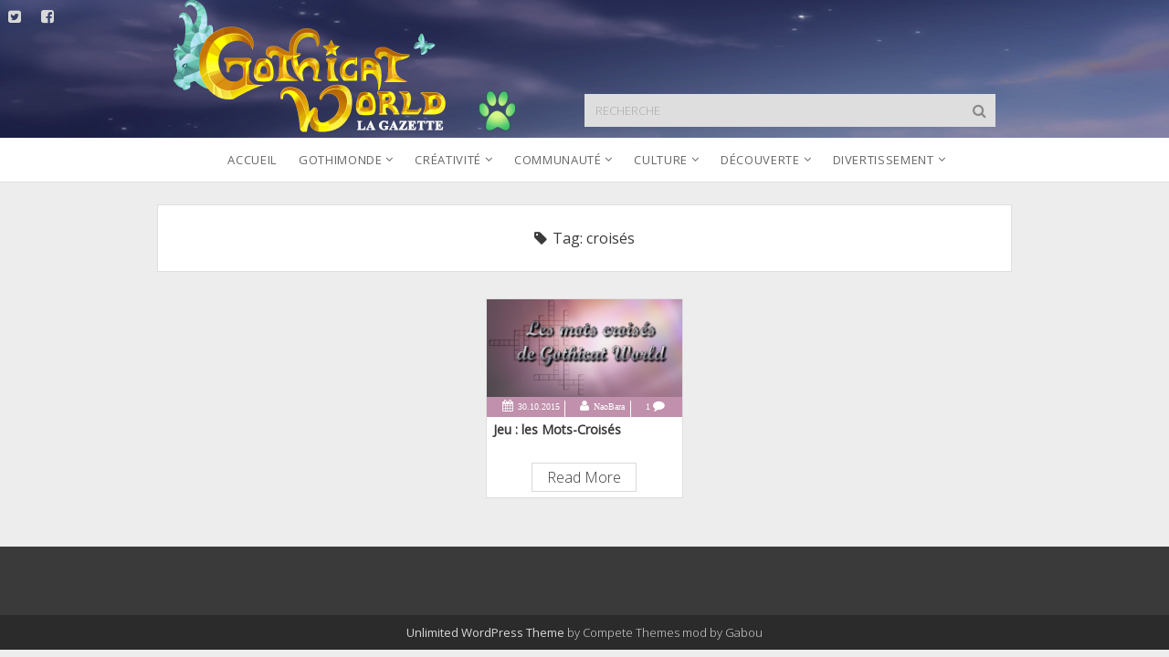

--- FILE ---
content_type: text/html; charset=UTF-8
request_url: https://gazette.gothicat-world.com/tag/croises/
body_size: 7450
content:
<!DOCTYPE html>

<!--[if IE 8 ]><html class="ie8" lang="fr-FR" xmlns:og="http://ogp.me/ns#" xmlns:fb="http://ogp.me/ns/fb#"> <![endif]-->
<!--[if (gt IE 9)|!(IE)]><!--> <html lang="fr-FR" xmlns:og="http://ogp.me/ns#" xmlns:fb="http://ogp.me/ns/fb#"> <!--<![endif]-->

<head>

    <meta charset="UTF-8" />
<title>croisés &#8211; Gothicat World Gazette</title>
<meta name='robots' content='max-image-preview:large' />
<meta name="viewport" content="width=device-width, initial-scale=1" />
<meta name="template" content="Unlimited Modified 1.08.1" />
<meta name="generator" content="WordPress 6.5.7" />
<link rel='dns-prefetch' href='//fonts.googleapis.com' />
<link rel="alternate" type="application/rss+xml" title="Gothicat World Gazette &raquo; Flux" href="https://gazette.gothicat-world.com/feed/" />
<link rel="alternate" type="application/rss+xml" title="Gothicat World Gazette &raquo; Flux des commentaires" href="https://gazette.gothicat-world.com/comments/feed/" />
<link rel="alternate" type="application/rss+xml" title="Gothicat World Gazette &raquo; Flux de l’étiquette croisés" href="https://gazette.gothicat-world.com/tag/croises/feed/" />
<link rel="pingback" href="https://gazette.gothicat-world.com/xmlrpc.php" />
<script type="text/javascript">
/* <![CDATA[ */
window._wpemojiSettings = {"baseUrl":"https:\/\/s.w.org\/images\/core\/emoji\/15.0.3\/72x72\/","ext":".png","svgUrl":"https:\/\/s.w.org\/images\/core\/emoji\/15.0.3\/svg\/","svgExt":".svg","source":{"concatemoji":"https:\/\/gazette.gothicat-world.com\/wp-includes\/js\/wp-emoji-release.min.js?ver=6.5.7"}};
/*! This file is auto-generated */
!function(i,n){var o,s,e;function c(e){try{var t={supportTests:e,timestamp:(new Date).valueOf()};sessionStorage.setItem(o,JSON.stringify(t))}catch(e){}}function p(e,t,n){e.clearRect(0,0,e.canvas.width,e.canvas.height),e.fillText(t,0,0);var t=new Uint32Array(e.getImageData(0,0,e.canvas.width,e.canvas.height).data),r=(e.clearRect(0,0,e.canvas.width,e.canvas.height),e.fillText(n,0,0),new Uint32Array(e.getImageData(0,0,e.canvas.width,e.canvas.height).data));return t.every(function(e,t){return e===r[t]})}function u(e,t,n){switch(t){case"flag":return n(e,"\ud83c\udff3\ufe0f\u200d\u26a7\ufe0f","\ud83c\udff3\ufe0f\u200b\u26a7\ufe0f")?!1:!n(e,"\ud83c\uddfa\ud83c\uddf3","\ud83c\uddfa\u200b\ud83c\uddf3")&&!n(e,"\ud83c\udff4\udb40\udc67\udb40\udc62\udb40\udc65\udb40\udc6e\udb40\udc67\udb40\udc7f","\ud83c\udff4\u200b\udb40\udc67\u200b\udb40\udc62\u200b\udb40\udc65\u200b\udb40\udc6e\u200b\udb40\udc67\u200b\udb40\udc7f");case"emoji":return!n(e,"\ud83d\udc26\u200d\u2b1b","\ud83d\udc26\u200b\u2b1b")}return!1}function f(e,t,n){var r="undefined"!=typeof WorkerGlobalScope&&self instanceof WorkerGlobalScope?new OffscreenCanvas(300,150):i.createElement("canvas"),a=r.getContext("2d",{willReadFrequently:!0}),o=(a.textBaseline="top",a.font="600 32px Arial",{});return e.forEach(function(e){o[e]=t(a,e,n)}),o}function t(e){var t=i.createElement("script");t.src=e,t.defer=!0,i.head.appendChild(t)}"undefined"!=typeof Promise&&(o="wpEmojiSettingsSupports",s=["flag","emoji"],n.supports={everything:!0,everythingExceptFlag:!0},e=new Promise(function(e){i.addEventListener("DOMContentLoaded",e,{once:!0})}),new Promise(function(t){var n=function(){try{var e=JSON.parse(sessionStorage.getItem(o));if("object"==typeof e&&"number"==typeof e.timestamp&&(new Date).valueOf()<e.timestamp+604800&&"object"==typeof e.supportTests)return e.supportTests}catch(e){}return null}();if(!n){if("undefined"!=typeof Worker&&"undefined"!=typeof OffscreenCanvas&&"undefined"!=typeof URL&&URL.createObjectURL&&"undefined"!=typeof Blob)try{var e="postMessage("+f.toString()+"("+[JSON.stringify(s),u.toString(),p.toString()].join(",")+"));",r=new Blob([e],{type:"text/javascript"}),a=new Worker(URL.createObjectURL(r),{name:"wpTestEmojiSupports"});return void(a.onmessage=function(e){c(n=e.data),a.terminate(),t(n)})}catch(e){}c(n=f(s,u,p))}t(n)}).then(function(e){for(var t in e)n.supports[t]=e[t],n.supports.everything=n.supports.everything&&n.supports[t],"flag"!==t&&(n.supports.everythingExceptFlag=n.supports.everythingExceptFlag&&n.supports[t]);n.supports.everythingExceptFlag=n.supports.everythingExceptFlag&&!n.supports.flag,n.DOMReady=!1,n.readyCallback=function(){n.DOMReady=!0}}).then(function(){return e}).then(function(){var e;n.supports.everything||(n.readyCallback(),(e=n.source||{}).concatemoji?t(e.concatemoji):e.wpemoji&&e.twemoji&&(t(e.twemoji),t(e.wpemoji)))}))}((window,document),window._wpemojiSettings);
/* ]]> */
</script>
<style id='wp-emoji-styles-inline-css' type='text/css'>

	img.wp-smiley, img.emoji {
		display: inline !important;
		border: none !important;
		box-shadow: none !important;
		height: 1em !important;
		width: 1em !important;
		margin: 0 0.07em !important;
		vertical-align: -0.1em !important;
		background: none !important;
		padding: 0 !important;
	}
</style>
<link rel='stylesheet' id='wp-block-library-css' href='https://gazette.gothicat-world.com/wp-includes/css/dist/block-library/style.min.css?ver=6.5.7' type='text/css' media='all' />
<style id='classic-theme-styles-inline-css' type='text/css'>
/*! This file is auto-generated */
.wp-block-button__link{color:#fff;background-color:#32373c;border-radius:9999px;box-shadow:none;text-decoration:none;padding:calc(.667em + 2px) calc(1.333em + 2px);font-size:1.125em}.wp-block-file__button{background:#32373c;color:#fff;text-decoration:none}
</style>
<style id='global-styles-inline-css' type='text/css'>
body{--wp--preset--color--black: #000000;--wp--preset--color--cyan-bluish-gray: #abb8c3;--wp--preset--color--white: #ffffff;--wp--preset--color--pale-pink: #f78da7;--wp--preset--color--vivid-red: #cf2e2e;--wp--preset--color--luminous-vivid-orange: #ff6900;--wp--preset--color--luminous-vivid-amber: #fcb900;--wp--preset--color--light-green-cyan: #7bdcb5;--wp--preset--color--vivid-green-cyan: #00d084;--wp--preset--color--pale-cyan-blue: #8ed1fc;--wp--preset--color--vivid-cyan-blue: #0693e3;--wp--preset--color--vivid-purple: #9b51e0;--wp--preset--gradient--vivid-cyan-blue-to-vivid-purple: linear-gradient(135deg,rgba(6,147,227,1) 0%,rgb(155,81,224) 100%);--wp--preset--gradient--light-green-cyan-to-vivid-green-cyan: linear-gradient(135deg,rgb(122,220,180) 0%,rgb(0,208,130) 100%);--wp--preset--gradient--luminous-vivid-amber-to-luminous-vivid-orange: linear-gradient(135deg,rgba(252,185,0,1) 0%,rgba(255,105,0,1) 100%);--wp--preset--gradient--luminous-vivid-orange-to-vivid-red: linear-gradient(135deg,rgba(255,105,0,1) 0%,rgb(207,46,46) 100%);--wp--preset--gradient--very-light-gray-to-cyan-bluish-gray: linear-gradient(135deg,rgb(238,238,238) 0%,rgb(169,184,195) 100%);--wp--preset--gradient--cool-to-warm-spectrum: linear-gradient(135deg,rgb(74,234,220) 0%,rgb(151,120,209) 20%,rgb(207,42,186) 40%,rgb(238,44,130) 60%,rgb(251,105,98) 80%,rgb(254,248,76) 100%);--wp--preset--gradient--blush-light-purple: linear-gradient(135deg,rgb(255,206,236) 0%,rgb(152,150,240) 100%);--wp--preset--gradient--blush-bordeaux: linear-gradient(135deg,rgb(254,205,165) 0%,rgb(254,45,45) 50%,rgb(107,0,62) 100%);--wp--preset--gradient--luminous-dusk: linear-gradient(135deg,rgb(255,203,112) 0%,rgb(199,81,192) 50%,rgb(65,88,208) 100%);--wp--preset--gradient--pale-ocean: linear-gradient(135deg,rgb(255,245,203) 0%,rgb(182,227,212) 50%,rgb(51,167,181) 100%);--wp--preset--gradient--electric-grass: linear-gradient(135deg,rgb(202,248,128) 0%,rgb(113,206,126) 100%);--wp--preset--gradient--midnight: linear-gradient(135deg,rgb(2,3,129) 0%,rgb(40,116,252) 100%);--wp--preset--font-size--small: 13px;--wp--preset--font-size--medium: 20px;--wp--preset--font-size--large: 36px;--wp--preset--font-size--x-large: 42px;--wp--preset--spacing--20: 0.44rem;--wp--preset--spacing--30: 0.67rem;--wp--preset--spacing--40: 1rem;--wp--preset--spacing--50: 1.5rem;--wp--preset--spacing--60: 2.25rem;--wp--preset--spacing--70: 3.38rem;--wp--preset--spacing--80: 5.06rem;--wp--preset--shadow--natural: 6px 6px 9px rgba(0, 0, 0, 0.2);--wp--preset--shadow--deep: 12px 12px 50px rgba(0, 0, 0, 0.4);--wp--preset--shadow--sharp: 6px 6px 0px rgba(0, 0, 0, 0.2);--wp--preset--shadow--outlined: 6px 6px 0px -3px rgba(255, 255, 255, 1), 6px 6px rgba(0, 0, 0, 1);--wp--preset--shadow--crisp: 6px 6px 0px rgba(0, 0, 0, 1);}:where(.is-layout-flex){gap: 0.5em;}:where(.is-layout-grid){gap: 0.5em;}body .is-layout-flex{display: flex;}body .is-layout-flex{flex-wrap: wrap;align-items: center;}body .is-layout-flex > *{margin: 0;}body .is-layout-grid{display: grid;}body .is-layout-grid > *{margin: 0;}:where(.wp-block-columns.is-layout-flex){gap: 2em;}:where(.wp-block-columns.is-layout-grid){gap: 2em;}:where(.wp-block-post-template.is-layout-flex){gap: 1.25em;}:where(.wp-block-post-template.is-layout-grid){gap: 1.25em;}.has-black-color{color: var(--wp--preset--color--black) !important;}.has-cyan-bluish-gray-color{color: var(--wp--preset--color--cyan-bluish-gray) !important;}.has-white-color{color: var(--wp--preset--color--white) !important;}.has-pale-pink-color{color: var(--wp--preset--color--pale-pink) !important;}.has-vivid-red-color{color: var(--wp--preset--color--vivid-red) !important;}.has-luminous-vivid-orange-color{color: var(--wp--preset--color--luminous-vivid-orange) !important;}.has-luminous-vivid-amber-color{color: var(--wp--preset--color--luminous-vivid-amber) !important;}.has-light-green-cyan-color{color: var(--wp--preset--color--light-green-cyan) !important;}.has-vivid-green-cyan-color{color: var(--wp--preset--color--vivid-green-cyan) !important;}.has-pale-cyan-blue-color{color: var(--wp--preset--color--pale-cyan-blue) !important;}.has-vivid-cyan-blue-color{color: var(--wp--preset--color--vivid-cyan-blue) !important;}.has-vivid-purple-color{color: var(--wp--preset--color--vivid-purple) !important;}.has-black-background-color{background-color: var(--wp--preset--color--black) !important;}.has-cyan-bluish-gray-background-color{background-color: var(--wp--preset--color--cyan-bluish-gray) !important;}.has-white-background-color{background-color: var(--wp--preset--color--white) !important;}.has-pale-pink-background-color{background-color: var(--wp--preset--color--pale-pink) !important;}.has-vivid-red-background-color{background-color: var(--wp--preset--color--vivid-red) !important;}.has-luminous-vivid-orange-background-color{background-color: var(--wp--preset--color--luminous-vivid-orange) !important;}.has-luminous-vivid-amber-background-color{background-color: var(--wp--preset--color--luminous-vivid-amber) !important;}.has-light-green-cyan-background-color{background-color: var(--wp--preset--color--light-green-cyan) !important;}.has-vivid-green-cyan-background-color{background-color: var(--wp--preset--color--vivid-green-cyan) !important;}.has-pale-cyan-blue-background-color{background-color: var(--wp--preset--color--pale-cyan-blue) !important;}.has-vivid-cyan-blue-background-color{background-color: var(--wp--preset--color--vivid-cyan-blue) !important;}.has-vivid-purple-background-color{background-color: var(--wp--preset--color--vivid-purple) !important;}.has-black-border-color{border-color: var(--wp--preset--color--black) !important;}.has-cyan-bluish-gray-border-color{border-color: var(--wp--preset--color--cyan-bluish-gray) !important;}.has-white-border-color{border-color: var(--wp--preset--color--white) !important;}.has-pale-pink-border-color{border-color: var(--wp--preset--color--pale-pink) !important;}.has-vivid-red-border-color{border-color: var(--wp--preset--color--vivid-red) !important;}.has-luminous-vivid-orange-border-color{border-color: var(--wp--preset--color--luminous-vivid-orange) !important;}.has-luminous-vivid-amber-border-color{border-color: var(--wp--preset--color--luminous-vivid-amber) !important;}.has-light-green-cyan-border-color{border-color: var(--wp--preset--color--light-green-cyan) !important;}.has-vivid-green-cyan-border-color{border-color: var(--wp--preset--color--vivid-green-cyan) !important;}.has-pale-cyan-blue-border-color{border-color: var(--wp--preset--color--pale-cyan-blue) !important;}.has-vivid-cyan-blue-border-color{border-color: var(--wp--preset--color--vivid-cyan-blue) !important;}.has-vivid-purple-border-color{border-color: var(--wp--preset--color--vivid-purple) !important;}.has-vivid-cyan-blue-to-vivid-purple-gradient-background{background: var(--wp--preset--gradient--vivid-cyan-blue-to-vivid-purple) !important;}.has-light-green-cyan-to-vivid-green-cyan-gradient-background{background: var(--wp--preset--gradient--light-green-cyan-to-vivid-green-cyan) !important;}.has-luminous-vivid-amber-to-luminous-vivid-orange-gradient-background{background: var(--wp--preset--gradient--luminous-vivid-amber-to-luminous-vivid-orange) !important;}.has-luminous-vivid-orange-to-vivid-red-gradient-background{background: var(--wp--preset--gradient--luminous-vivid-orange-to-vivid-red) !important;}.has-very-light-gray-to-cyan-bluish-gray-gradient-background{background: var(--wp--preset--gradient--very-light-gray-to-cyan-bluish-gray) !important;}.has-cool-to-warm-spectrum-gradient-background{background: var(--wp--preset--gradient--cool-to-warm-spectrum) !important;}.has-blush-light-purple-gradient-background{background: var(--wp--preset--gradient--blush-light-purple) !important;}.has-blush-bordeaux-gradient-background{background: var(--wp--preset--gradient--blush-bordeaux) !important;}.has-luminous-dusk-gradient-background{background: var(--wp--preset--gradient--luminous-dusk) !important;}.has-pale-ocean-gradient-background{background: var(--wp--preset--gradient--pale-ocean) !important;}.has-electric-grass-gradient-background{background: var(--wp--preset--gradient--electric-grass) !important;}.has-midnight-gradient-background{background: var(--wp--preset--gradient--midnight) !important;}.has-small-font-size{font-size: var(--wp--preset--font-size--small) !important;}.has-medium-font-size{font-size: var(--wp--preset--font-size--medium) !important;}.has-large-font-size{font-size: var(--wp--preset--font-size--large) !important;}.has-x-large-font-size{font-size: var(--wp--preset--font-size--x-large) !important;}
.wp-block-navigation a:where(:not(.wp-element-button)){color: inherit;}
:where(.wp-block-post-template.is-layout-flex){gap: 1.25em;}:where(.wp-block-post-template.is-layout-grid){gap: 1.25em;}
:where(.wp-block-columns.is-layout-flex){gap: 2em;}:where(.wp-block-columns.is-layout-grid){gap: 2em;}
.wp-block-pullquote{font-size: 1.5em;line-height: 1.6;}
</style>
<link rel='stylesheet' id='ppress-frontend-css' href='https://gazette.gothicat-world.com/wp-content/plugins/wp-user-avatar/assets/css/frontend.min.css?ver=4.15.6' type='text/css' media='all' />
<link rel='stylesheet' id='ppress-flatpickr-css' href='https://gazette.gothicat-world.com/wp-content/plugins/wp-user-avatar/assets/flatpickr/flatpickr.min.css?ver=4.15.6' type='text/css' media='all' />
<link rel='stylesheet' id='ppress-select2-css' href='https://gazette.gothicat-world.com/wp-content/plugins/wp-user-avatar/assets/select2/select2.min.css?ver=6.5.7' type='text/css' media='all' />
<link rel='stylesheet' id='ct-unlimited-google-fonts-css' href='//fonts.googleapis.com/css?family=Open+Sans%3A400%2C300&#038;ver=6.5.7' type='text/css' media='all' />
<link rel='stylesheet' id='font-awesome-css' href='https://gazette.gothicat-world.com/wp-content/themes/unlimitedmodified/assets/font-awesome/css/font-awesome.min.css?ver=6.5.7' type='text/css' media='all' />
<link rel='stylesheet' id='style-css' href='https://gazette.gothicat-world.com/wp-content/themes/unlimitedmodified/style.css?ver=1.08.1' type='text/css' media='all' />
<link rel='stylesheet' id='msl-main-css' href='https://gazette.gothicat-world.com/wp-content/plugins/master-slider/public/assets/css/masterslider.main.css?ver=3.9.9' type='text/css' media='all' />
<link rel='stylesheet' id='msl-custom-css' href='https://gazette.gothicat-world.com/wp-content/uploads/master-slider/custom.css?ver=9.8' type='text/css' media='all' />
<script type="text/javascript" src="https://gazette.gothicat-world.com/wp-includes/js/jquery/jquery.min.js?ver=3.7.1" id="jquery-core-js"></script>
<script type="text/javascript" src="https://gazette.gothicat-world.com/wp-includes/js/jquery/jquery-migrate.min.js?ver=3.4.1" id="jquery-migrate-js"></script>
<script type="text/javascript" src="https://gazette.gothicat-world.com/wp-content/plugins/wp-user-avatar/assets/flatpickr/flatpickr.min.js?ver=4.15.6" id="ppress-flatpickr-js"></script>
<script type="text/javascript" src="https://gazette.gothicat-world.com/wp-content/plugins/wp-user-avatar/assets/select2/select2.min.js?ver=4.15.6" id="ppress-select2-js"></script>
<!--[if IE 8]>
<script type="text/javascript" src="https://gazette.gothicat-world.com/wp-content/themes/unlimitedmodified/js/build/html5shiv.min.js?ver=6.5.7" id="ct-unlimited-html5-shiv-js"></script>
<![endif]-->
<link rel="https://api.w.org/" href="https://gazette.gothicat-world.com/wp-json/" /><link rel="alternate" type="application/json" href="https://gazette.gothicat-world.com/wp-json/wp/v2/tags/275" /><link rel="EditURI" type="application/rsd+xml" title="RSD" href="https://gazette.gothicat-world.com/xmlrpc.php?rsd" />
<script>var ms_grabbing_curosr = 'https://gazette.gothicat-world.com/wp-content/plugins/master-slider/public/assets/css/common/grabbing.cur', ms_grab_curosr = 'https://gazette.gothicat-world.com/wp-content/plugins/master-slider/public/assets/css/common/grab.cur';</script>
<meta name="generator" content="MasterSlider 3.9.9 - Responsive Touch Image Slider | avt.li/msf" />
<!-- Analytics by WP Statistics v14.6.4 - https://wp-statistics.com/ -->
	<script type="text/javascript">
		var ajaxurl = 'https://gazette.gothicat-world.com/wp-admin/admin-ajax.php';
	</script>
<style type="text/css">.recentcomments a{display:inline !important;padding:0 !important;margin:0 !important;}</style>
<!-- START - Open Graph and Twitter Card Tags 3.3.3 -->
 <!-- Facebook Open Graph -->
  <meta property="og:locale" content="fr_FR"/>
  <meta property="og:site_name" content="Gothicat World Gazette"/>
  <meta property="og:title" content="croisés"/>
  <meta property="og:url" content="https://gazette.gothicat-world.com/tag/croises/"/>
  <meta property="og:type" content="article"/>
  <meta property="og:description" content="croisés"/>
  <meta property="og:image" content="https://gazette.gothicat-world.com/wp-content/uploads/2017/04/logo.png"/>
  <meta property="og:image:url" content="https://gazette.gothicat-world.com/wp-content/uploads/2017/04/logo.png"/>
  <meta property="og:image:secure_url" content="https://gazette.gothicat-world.com/wp-content/uploads/2017/04/logo.png"/>
  <meta property="article:publisher" content="https://www.facebook.com/Gothicat-World-125009924259823"/>
 <!-- Google+ / Schema.org -->
  <meta itemprop="name" content="croisés"/>
  <meta itemprop="headline" content="croisés"/>
  <meta itemprop="description" content="croisés"/>
  <meta itemprop="image" content="https://gazette.gothicat-world.com/wp-content/uploads/2017/04/logo.png"/>
  <!--<meta itemprop="publisher" content="Gothicat World Gazette"/>--> <!-- To solve: The attribute publisher.itemtype has an invalid value -->
 <!-- Twitter Cards -->
  <meta name="twitter:title" content="croisés"/>
  <meta name="twitter:url" content="https://gazette.gothicat-world.com/tag/croises/"/>
  <meta name="twitter:description" content="croisés"/>
  <meta name="twitter:image" content="https://gazette.gothicat-world.com/wp-content/uploads/2017/04/logo.png"/>
  <meta name="twitter:card" content="summary_large_image"/>
 <!-- SEO -->
 <!-- Misc. tags -->
 <!-- is_tag -->
<!-- END - Open Graph and Twitter Card Tags 3.3.3 -->
	

</head>

<body id="unlimitedmodified" class="wordpress ltr fr fr-fr parent-theme y2026 m01 d29 h15 thursday logged-out plural archive taxonomy taxonomy-post_tag taxonomy-post_tag-croises _masterslider _ms_version_3.9.9">

	

	<!--skip to content link-->
	<a class="skip-content" id="skip-content" href="#main">Skip to content</a>
	<div id="overflow-container" class="overflow-container">

		<header class="site-header" id="site-header" role="banner" style="background: url('https://gazette.gothicat-world.com/wp-content/themes/unlimitedmodified/assets/images/header-bg.jpg') no-repeat #252444">

			
			<ul class='social-media-icons'>					<li>
						<a class="twitter" target="_blank" href="https://twitter.com/GothicatWorld">
							<i class="fa fa-twitter-square" title="Icône twitter"></i>
						</a>
					</li>
									<li>
						<a class="facebook" target="_blank" href="https://fr-fr.facebook.com/pages/Gothicat-World/125009924259823">
							<i class="fa fa-facebook-square" title="Icône facebook"></i>
						</a>
					</li>
				</ul>
			

			<div id="title-container" class="title-container">
				<a href='https://gazette.gothicat-world.com' title='Gothicat World Gazette'><span class='screen-reader-text'>Gothicat World Gazette Logo</span><img class='logo' src='https://gazette.gothicat-world.com/wp-content/themes/unlimitedmodified/assets/images/logo.png' alt='Gothicat World Gazette logo' /></a><div class='search-form-container'>
	<form role="search" method="get" class="search-form" action="https://gazette.gothicat-world.com/">
		<label class="screen-reader-text">Recherche</label>
		<input type="search" class="search-field" placeholder="RECHERCHE" value="" name="s" title="Rechercher" tabindex="-1" />
	</form>
	<i class="fa fa-search"></i>
</div>				<a id="gothicat-link" 
				   title="Accès au jeu Gothicat World" 
				   href="http://www.gothicat-world.com"
				   target="_blank" 
				   style="background-image: url('https://gazette.gothicat-world.com/wp-content/themes/unlimitedmodified/assets/images/sprite_patte.png')"></a>
			</div>

			
			<div id="menu-primary" class="menu-container menu-primary" role="navigation">

    <nav class="menu"><ul id="menu-primary-items" class="menu-primary-items" role="menubar"><li id="menu-item-16" class="menu-item menu-item-type-custom menu-item-object-custom menu-item-home menu-item-16"><a href="http://gazette.gothicat-world.com/">Accueil</a></li>
<li id="menu-item-18" class="menu-item menu-item-type-taxonomy menu-item-object-category menu-item-has-children menu-item-18"><a href="https://gazette.gothicat-world.com/category/gothimonde/">GothiMonde</a>
<ul class="sub-menu">
	<li id="menu-item-101" class="menu-item menu-item-type-taxonomy menu-item-object-category menu-item-101"><a href="https://gazette.gothicat-world.com/category/gothimonde/actualites-du-jeu/">Actualités du jeu</a></li>
	<li id="menu-item-107" class="menu-item menu-item-type-taxonomy menu-item-object-category menu-item-107"><a href="https://gazette.gothicat-world.com/category/gothimonde/creatures-du-mois/">Créatures du mois</a></li>
	<li id="menu-item-19" class="menu-item menu-item-type-taxonomy menu-item-object-category menu-item-19"><a href="https://gazette.gothicat-world.com/category/gothimonde/astuces/">Astuces</a></li>
</ul>
</li>
<li id="menu-item-21" class="menu-item menu-item-type-taxonomy menu-item-object-category menu-item-has-children menu-item-21"><a href="https://gazette.gothicat-world.com/category/creativite/">Créativité</a>
<ul class="sub-menu">
	<li id="menu-item-99" class="menu-item menu-item-type-taxonomy menu-item-object-category menu-item-99"><a href="https://gazette.gothicat-world.com/category/creativite/dessins/">Dessins</a></li>
	<li id="menu-item-100" class="menu-item menu-item-type-taxonomy menu-item-object-category menu-item-100"><a href="https://gazette.gothicat-world.com/category/creativite/textes-et-poemes/">Textes et poèmes</a></li>
	<li id="menu-item-98" class="menu-item menu-item-type-taxonomy menu-item-object-category menu-item-98"><a href="https://gazette.gothicat-world.com/category/creativite/concours/">Concours</a></li>
</ul>
</li>
<li id="menu-item-24" class="menu-item menu-item-type-taxonomy menu-item-object-category menu-item-has-children menu-item-24"><a href="https://gazette.gothicat-world.com/category/communaute/">Communauté</a>
<ul class="sub-menu">
	<li id="menu-item-102" class="menu-item menu-item-type-taxonomy menu-item-object-category menu-item-102"><a href="https://gazette.gothicat-world.com/category/communaute/interviews-de-l-equipe/">Interviews de l&#8217;équipe</a></li>
	<li id="menu-item-103" class="menu-item menu-item-type-taxonomy menu-item-object-category menu-item-103"><a href="https://gazette.gothicat-world.com/category/communaute/interviews-des-membres/">Interviews des membres</a></li>
	<li id="menu-item-1019" class="menu-item menu-item-type-taxonomy menu-item-object-category menu-item-1019"><a href="https://gazette.gothicat-world.com/category/communaute/vie-du-forum/">Vie du forum</a></li>
</ul>
</li>
<li id="menu-item-96" class="menu-item menu-item-type-taxonomy menu-item-object-category menu-item-has-children menu-item-96"><a href="https://gazette.gothicat-world.com/category/culture/">Culture</a>
<ul class="sub-menu">
	<li id="menu-item-20" class="menu-item menu-item-type-taxonomy menu-item-object-category menu-item-20"><a href="https://gazette.gothicat-world.com/category/culture/cinema/">Cinéma</a></li>
	<li id="menu-item-25" class="menu-item menu-item-type-taxonomy menu-item-object-category menu-item-25"><a href="https://gazette.gothicat-world.com/category/culture/musique/">Musique</a></li>
	<li id="menu-item-97" class="menu-item menu-item-type-taxonomy menu-item-object-category menu-item-97"><a href="https://gazette.gothicat-world.com/category/culture/litterature/">Littérature</a></li>
	<li id="menu-item-236" class="menu-item menu-item-type-taxonomy menu-item-object-category menu-item-236"><a href="https://gazette.gothicat-world.com/category/culture/series/">Séries</a></li>
	<li id="menu-item-237" class="menu-item menu-item-type-taxonomy menu-item-object-category menu-item-237"><a href="https://gazette.gothicat-world.com/category/culture/spectacles-expos/">Spectacles / expositions</a></li>
</ul>
</li>
<li id="menu-item-22" class="menu-item menu-item-type-taxonomy menu-item-object-category menu-item-has-children menu-item-22"><a href="https://gazette.gothicat-world.com/category/decouverte/">Découverte</a>
<ul class="sub-menu">
	<li id="menu-item-108" class="menu-item menu-item-type-taxonomy menu-item-object-category menu-item-108"><a href="https://gazette.gothicat-world.com/category/decouverte/decouverte-du-monde/">Découverte du Monde</a></li>
	<li id="menu-item-104" class="menu-item menu-item-type-taxonomy menu-item-object-category menu-item-104"><a href="https://gazette.gothicat-world.com/category/decouverte/folklore/">Folklore</a></li>
	<li id="menu-item-105" class="menu-item menu-item-type-taxonomy menu-item-object-category menu-item-105"><a href="https://gazette.gothicat-world.com/category/decouverte/histoire/">Histoire</a></li>
	<li id="menu-item-230" class="menu-item menu-item-type-taxonomy menu-item-object-category menu-item-230"><a href="https://gazette.gothicat-world.com/category/decouverte/animaux/">Animaux</a></li>
	<li id="menu-item-95" class="menu-item menu-item-type-taxonomy menu-item-object-category menu-item-95"><a href="https://gazette.gothicat-world.com/category/decouverte/environnement/">Environnement</a></li>
	<li id="menu-item-231" class="menu-item menu-item-type-taxonomy menu-item-object-category menu-item-231"><a href="https://gazette.gothicat-world.com/category/decouverte/sciences/">Sciences</a></li>
</ul>
</li>
<li id="menu-item-23" class="menu-item menu-item-type-taxonomy menu-item-object-category menu-item-has-children menu-item-23"><a href="https://gazette.gothicat-world.com/category/divertissement/">Divertissement</a>
<ul class="sub-menu">
	<li id="menu-item-233" class="menu-item menu-item-type-taxonomy menu-item-object-category menu-item-233"><a href="https://gazette.gothicat-world.com/category/divertissement/insolite/">Insolite</a></li>
	<li id="menu-item-234" class="menu-item menu-item-type-taxonomy menu-item-object-category menu-item-234"><a href="https://gazette.gothicat-world.com/category/divertissement/jeux-tests-quizz/">Jeux / tests / quizz</a></li>
	<li id="menu-item-232" class="menu-item menu-item-type-taxonomy menu-item-object-category menu-item-232"><a href="https://gazette.gothicat-world.com/category/divertissement/tendances/">Tendances</a></li>
</ul>
</li>
</ul></nav>
</div><!-- #menu-primary .menu-container -->

			<button id="toggle-navigation" class="toggle-navigation" aria-expanded="false">
				<span class="screen-reader-text">Ouvrir le menu</span>
				<i class="fa fa-bars" title="Icône du menu principal"></i>
			</button>

			
		</header>
		
		
		<div class="max-width">
						<section id="main" class="main homepage" role="main">
							<div class='archive-header'>
		<i class="fa fa-tag"></i>
		<h2>
			Tag: 			croisés		</h2>
	</div>
<div class="entry post publish author-naobara post-1642 format-standard has-post-thumbnail category-divertissement category-jeux-tests-quizz post_tag-croises post_tag-halloween post_tag-jeu post_tag-mots">
		<article class="post-preview">
		
	                <div class='featured-image' style="background-image: url('https://gazette.gothicat-world.com/wp-content/uploads/2015/10/Mots2.jpg')" >
	                    <a href='https://gazette.gothicat-world.com/2015/10/30/jeu-les-mots-croises/'>Jeu : les Mots-Croisés</a>
	                </div>
	                		<div class="post-meta">
	<div class="date-meta">
		<a href="https://gazette.gothicat-world.com/2015/10/" title="Posts from octobre">
			<i class="fa fa-calendar"></i>
			<span>30.10.2015</span>
		</a>
	</div>
	<div class="author-meta">
		<a href="https://gazette.gothicat-world.com/author/naobara/" title="Posts by NaoBara">
			<i class="fa fa-user"></i>
			<span>NaoBara</span>
		</a>
	</div>
	<div class="comments-meta">
		<a href="https://gazette.gothicat-world.com/2015/10/30/jeu-les-mots-croises/#comments" title="Comments for this post">
			<span>
				1			</span>
			<i class="fa fa-comment"></i>
		</a>
	</div>
</div>
		<div class="post-padding-container">
			<div class='post-header'>
				<h4 class='post-title'>Jeu : les Mots-Croisés</h4>
							</div>
			<div class="post-content">
				<p>
					<a class="more-link" href="https://gazette.gothicat-world.com/2015/10/30/jeu-les-mots-croises/">Read More</a>
				</p>
				
			</div>
					</div>
	</article>
	</div>


</section> <!-- .main -->


</div><!-- .max-width -->

<footer id="site-footer" class="site-footer" role="contentinfo">

	
	<div class="footer-content">
	    
	</div>

	
    <div class="design-credit">
        <span>
            <a target="_blank" href="https://www.competethemes.com/unlimited/?utm_source=Footer%20Link&#038;utm_medium=Referral&#038;utm_campaign=Unlimited%20Footer%20Link">Unlimited WordPress Theme</a> by Compete Themes mod by Gabou        </span>
    </div>

	
</footer>

</div><!-- .overflow-container -->

<script type="text/javascript" src="https://gazette.gothicat-world.com/wp-content/plugins/simple-share-buttons-adder/js/ssba.js?ver=1714231388" id="simple-share-buttons-adder-ssba-js"></script>
<script type="text/javascript" id="simple-share-buttons-adder-ssba-js-after">
/* <![CDATA[ */
Main.boot( [] );
/* ]]> */
</script>
<script type="text/javascript" id="ppress-frontend-script-js-extra">
/* <![CDATA[ */
var pp_ajax_form = {"ajaxurl":"https:\/\/gazette.gothicat-world.com\/wp-admin\/admin-ajax.php","confirm_delete":"Are you sure?","deleting_text":"Deleting...","deleting_error":"An error occurred. Please try again.","nonce":"355a85dd67","disable_ajax_form":"false","is_checkout":"0","is_checkout_tax_enabled":"0"};
/* ]]> */
</script>
<script type="text/javascript" src="https://gazette.gothicat-world.com/wp-content/plugins/wp-user-avatar/assets/js/frontend.min.js?ver=4.15.6" id="ppress-frontend-script-js"></script>
<script type="text/javascript" id="wp-statistics-tracker-js-extra">
/* <![CDATA[ */
var WP_Statistics_Tracker_Object = {"hitRequestUrl":"https:\/\/gazette.gothicat-world.com\/wp-json\/wp-statistics\/v2\/hit?wp_statistics_hit_rest=yes&track_all=0&current_page_type=post_tag&current_page_id=275&search_query&page_uri=L3RhZy9jcm9pc2VzLw=","keepOnlineRequestUrl":"https:\/\/gazette.gothicat-world.com\/wp-json\/wp-statistics\/v2\/online?wp_statistics_hit_rest=yes&track_all=0&current_page_type=post_tag&current_page_id=275&search_query&page_uri=L3RhZy9jcm9pc2VzLw=","option":{"dntEnabled":false,"cacheCompatibility":false}};
/* ]]> */
</script>
<script type="text/javascript" src="https://gazette.gothicat-world.com/wp-content/plugins/wp-statistics/assets/js/tracker.js?ver=14.6.4" id="wp-statistics-tracker-js"></script>
<script type="text/javascript" id="ct-unlimited-js-js-extra">
/* <![CDATA[ */
var objectL10n = {"openMenu":"Ouvrir le menu","closeMenu":"close menu"};
/* ]]> */
</script>
<script type="text/javascript" src="https://gazette.gothicat-world.com/wp-content/themes/unlimitedmodified/js/build/production.min.js?ver=6.5.7" id="ct-unlimited-js-js"></script>
<!--[if IE 8]>
<script type="text/javascript" src="https://gazette.gothicat-world.com/wp-content/themes/unlimitedmodified/js/build/respond.min.js?ver=6.5.7" id="ct-unlimited-respond-js"></script>
<![endif]-->


</body>

</html>

--- FILE ---
content_type: text/css
request_url: https://gazette.gothicat-world.com/wp-content/themes/unlimitedmodified/style.css?ver=1.08.1
body_size: 8277
content:
/*
Theme Name: Unlimited Modified
Theme URI: https://www.competethemes.com/unlimited/
Author: Compete Themes, Gabou
Author URI: https://www.competethemes.com
Description: Fast, responsive, beautiful, and accessible. What does this mean? It means your content will reach more people, on more devices, around the world. It means your site will look beautiful, load quickly, and perform professionally. This is the product of experience and ambition. We call it, Unlimited. See our fully setup live demo here: https://www.competethemes.com/unlimited-live-demo/
Version: 1.08.1
License: GNU General Public License v2 or later
License URI: http://www.gnu.org/licenses/gpl-2.0.html
Tags: black, gray, silver, tan, white, dark, light, two-columns, left-sidebar, right-sidebar, fluid-layout, responsive-layout, accessibility-ready, custom-menu, editor-style, featured-images, full-width-template, rtl-language-support, sticky-post, theme-options, threaded-comments, translation-ready
Text Domain: unlimited

Unlimited WordPress Theme, Copyright 2015 Compete Themes
Unlimited is distributed under the terms of the GNU GPL
*/
/*===== Variables =====*/
/* Theme Colors */
/* Social Media Brand Colors */
/*===== Mixins =====*/
/***** Silent Classes *****/
h1, .site-title, .comments-number h3,
.comment-reply-title {
  font-size: 1.75em;
  /* 28px / 16px */
  line-height: 1.321;
  /* 37px */
}

h2 {
  font-size: 1.3125em;
  /* 21px / 16px */
  line-height: 1.143;
  /* 24px */
}

.wp-caption-text, input:not([type="checkbox"]):not([type="radio"]):not([type="submit"]):not([type="file"]):not([type="image"]),
textarea, input[type="submit"], .site-description, .menu-primary-items a,
.menu-unset > ul a, .post-meta span, .post-categories, .further-reading span, .post-author p,
.post-author > a, .post-tags a, .comment-content, .comment-notes, .design-credit, .sticky-status, .widget, .gallery-caption {
  font-size: 0.8125em;
  /* 13px / 16px */
  line-height: 1.385;
  /* 18px */
}

.menu-primary-items a,
.menu-unset > ul a, .sticky-status {
  text-transform: uppercase;
  letter-spacing: 0.05em;
  font-weight: 400;
}

a {
  color: #3a3a3a;
}
a:link, a:visited, a:hover, a:active, a:focus {
  color: #3a3a3a;
}

.site-title a, .menu-primary-items a,
.menu-unset > ul a, .post-meta a {
  color: white;
}
.site-title a:link, .menu-primary-items a:link,
.menu-unset > ul a:link, .post-meta a:link, .site-title a:visited, .menu-primary-items a:visited,
.menu-unset > ul a:visited, .post-meta a:visited, .site-title a:hover, .menu-primary-items a:hover,
.menu-unset > ul a:hover, .post-meta a:hover, .site-title a:active, .menu-primary-items a:active,
.menu-unset > ul a:active, .post-meta a:active, .site-title a:focus, .menu-primary-items a:focus,
.menu-unset > ul a:focus, .post-meta a:focus {
  color: white;
}

.design-credit a {
  color: #d9d9d9;
}
.design-credit a:link, .design-credit a:visited {
  color: #d9d9d9;
}
.design-credit a:hover, .design-credit a:active, .design-credit a:focus {
  color: white;
}

/*===== Basic Styles =====*/
/* apply a natural box layout model to all elements */
*, *:before, *:after {
  box-sizing: border-box;
}

html {
  height: 100%;
}

body {
  font-size: 100%;
  font-weight: 300;
  margin: 0;
  padding: 0;
  min-height: 100%;
  font-family: "Open Sans", sans-serif;
  line-height: 1.5;
  background: #ededed;
  color: #666666;
  word-wrap: break-word;
  -ms-word-wrap: break-word;
  -webkit-hyphens: auto;
  -moz-hyphens: auto;
  -ms-hyphens: auto;
  hyphens: auto;
  -webkit-font-smoothing: subpixel-antialiased;
}

.overflow-container {
  position: relative;
  overflow: hidden;
  height: auto;
  min-height: 100%;
}

.max-width {
  max-width: 1400px;
  margin: 0 auto;
}
.max-width:after {
  content: ".";
  display: block;
  clear: both;
  visibility: hidden;
  line-height: 0;
  height: 0;
}

.main {
  margin: 0 auto;
  padding: 0 3.125%;
}

p {
  margin: 1.5em 0;
}

a {
  font-weight: 400;
  text-decoration: none;
  -webkit-transition: color 0.15s ease-in-out;
  transition: color 0.15s ease-in-out;
}
a:hover, a:active, a:focus {
  text-decoration: underline;
}

h1, h2, h3, h4, h5, h6 {
  margin: 0;
  padding: 0;
  font-weight: 400;
  color: #3a3a3a;
}

h3,
h4,
h5,
h6 {
  font-size: 1em;
  line-height: 1.5;
}

ul,
ol {
  font-size: 1em;
  padding: 0;
  margin: 1.5em;
}
ul ul, ul ol,
ol ul,
ol ol {
  margin: 0 1.5em;
}

ul ul,
ol ol,
ul ol,
ol ul,
li li {
  font-size: 1em;
}

/* Markup styles */
pre {
  word-wrap: break-word;
  white-space: pre-wrap;
  background: #ededed;
  padding: 0.75em;
  color: #3a3a3a;
}

code {
  background: #ededed;
  padding: 0 0.375em;
  color: #3a3a3a;
}

blockquote {
  margin: 1.5em;
  padding-left: 1.5em;
  border-left: solid 3px #3a3a3a;
}
blockquote cite {
  display: block;
  text-align: right;
}

hr {
  margin: 0.69em 0;
}

/* Table styles */
table {
  border-spacing: 0;
  border-collapse: collapse;
  margin: 1.5em 0;
}

td {
  padding: 0.5em 0.75em;
  border: solid 1px #3a3a3a;
}

th {
  padding: 0.5em 0.75em;
  border: solid 1px #3a3a3a;
}

/* Images */
.alignleft {
  float: left;
  margin: 0 1.5em 1.5em 0;
}

.alignright {
  float: right;
  margin: 0 0 1.5em 1.5em;
}

.aligncenter {
  text-align: center;
  margin: 1.5em auto;
  display: block;
}

.alignnone {
  margin: 1.5em 0;
}

img,
.alignright,
.alignleft,
.aligncenter,
.alignnone,
.size-auto,
.size-full,
.size-large,
.size-medium,
.size-thumbnail {
  max-width: 100%;
  height: auto;
}

.wp-caption-text {
  margin: 0 0 1.84502em;
  color: #666666;
}

/* Form styles */
input:not([type="checkbox"]):not([type="radio"]):not([type="submit"]):not([type="file"]):not([type="image"]),
textarea {
  padding: 0.8em;
  width: 100%;
  max-width: 27.75em;
  color: #666666;
  outline: solid 1px #d9d9d9;
  border: none;
  font-family: "Open Sans", sans-serif;
  border-radius: 0px;
  -webkit-appearance: none;
  -webkit-transition: outline-offset 0.15s ease-in-out;
  transition: outline-offset 0.15s ease-in-out;
}

input[type="submit"] {
  padding: 0.8em;
  width: 100%;
  max-width: 13.875em;
  color: white;
  border: none;
  font-family: "Open Sans", sans-serif;
  background: #3a3a3a;
  border-radius: 0px;
  -webkit-appearance: none;
  -webkit-transition: background 0.15s ease-in-out;
  transition: background 0.15s ease-in-out;
}
input[type="submit"]:hover {
  cursor: pointer;
  background: #2b2b2b;
}

input[type="search"] {
  padding-right: 5px !important;
}

textarea {
  max-width: 41.625em;
  overflow: auto;
  /* to hide scrollbar in IE */
  border-radius: 0px;
  -webkit-transition: outline-offset 0.15s ease-in-out;
  transition: outline-offset 0.15s ease-in-out;
}

::-webkit-input-placeholder {
  color: #ababab;
  font-weight: 300;
}

:-moz-placeholder {
  color: #ababab;
  font-weight: 300;
}

::-moz-placeholder {
  color: #ababab;
  font-weight: 300;
}

:-ms-input-placeholder {
  color: #ababab;
  font-weight: 300;
}

.ie8 .main input[type="search"], .ie8 .main input[type="text"], .ie8 .main input[type="password"], .ie8 .main input[type="email"], .ie8 .main input[type="url"],
.ie8 .sidebar input[type="search"],
.ie8 .sidebar input[type="text"],
.ie8 .sidebar input[type="password"],
.ie8 .sidebar input[type="email"],
.ie8 .sidebar input[type="url"],
.ie8 .site-footer input[type="search"],
.ie8 .site-footer input[type="text"],
.ie8 .site-footer input[type="password"],
.ie8 .site-footer input[type="email"],
.ie8 .site-footer input[type="url"] {
  min-height: 36px;
  display: inline-block;
  vertical-align: top;
}

/* remove ugly ie image border */
a img {
  border: none;
}

@media only screen and (min-device-width: 320px) and (max-device-width: 480px) and (orientation: landscape) {
  html {
    -webkit-text-size-adjust: none;
    /* none for no scaling */
  }
}
@media only screen and (min-device-width: 768px) and (max-device-width: 1024px) and (orientation: landscape) {
  html {
    -webkit-text-size-adjust: none;
    /* none for no scaling */
  }
}
.screen-reader-text {
  position: absolute;
  clip: rect(1px 1px 1px 1px);
  /* IE6, IE7 */
  clip: rect(1px, 1px, 1px, 1px);
  overflow: hidden;
  height: 1px;
  width: 1px;
}

.skip-content {
  position: absolute;
  top: -4.5em;
  width: 100%;
  left: 0;
  display: block;
  text-align: center;
  color: white !important;
  z-index: 99;
  padding: 1.5em;
  background: #2b2b2b;
  -webkit-transition: top 0.2s ease;
  transition: top 0.2s ease;
}
.skip-content:focus {
  top: 0;
  outline: none;
}

.admin-bar .skip-content:focus {
  top: 32px;
}

.entry {
  margin: auto;
  width: 96%;
}

.main.homepage .entry {
   display: inline-block;
   min-width: 23%;
   margin: 5px;
}

@media all and (min-width: 25em) {
  .main.homepage .entry {
    height: 235px;
    width: 30%;
  }
}

/* 800px */
@media all and (min-width: 50em) {
  .overflow-container:after {
    content: ".";
    display: block;
    clear: both;
    visibility: hidden;
    line-height: 0;
    height: 0;
  }

  .main {
    min-width: 63.6%;
    max-width: 936px;
    /*float: left;*/
    padding: 0;
    /*margin: 1.5em 3.125% 0;*/
  }


  .left-sidebar .main {
    float: right;
  }
}
/* Styles for the social icons, search bar, title, and general header layout */
.site-header {
  background: #3a3a3a;
  /*padding: 0.75em 3.125% 0;*/
  color: white;
  overflow: hidden;
}

.title-container {
  /*margin: 1.5em 0 2.25em;*/
  margin: auto;
  text-align: left;
  clear: both;
  position: relative;
}

.site-description {
  font-weight: 400;
  margin: 0;
  color: #FFF;
  text-transform: uppercase;
  position: absolute;
}

.toggle-navigation {
  position: relative;
  font-size: 1em;
  border: none;
  border-bottom: solid 1px #dedede;
  margin: 0;
  padding: 0.75em;
  background: white;
  text-align: center;
  width: 106.667%;
  left: -3.334%;
}
.toggle-navigation:focus {
  outline: none;
}
.toggle-navigation i {
  font-size: 24px;
}

/* 800px */
@media all and (min-width: 50em) {
  .site-header {
    overflow: visible;
  }

  .title-container {
    width: 900px;
    margin: auto;
    text-align: left;

  }
}
/* Styles for the primary menu */
.menu-primary {
  max-height: 0;
  text-align: center;
  -webkit-transition: max-height 0.25s ease-in-out;
  transition: max-height 0.25s ease-in-out;
}

.menu-primary-items,
.menu-unset > ul {
  list-style: none;
  margin: 0;
  padding-bottom: 2.25em;
}
.menu-primary-items a,
.menu-unset > ul a {
  display: block;
  padding: 6px 0;
}
.menu-primary-items ul,
.menu-unset > ul ul {
  list-style: none;
}

/* Tier 2 */
.menu-item-has-children,
.page_item_has_children {
  position: relative;
}
.menu-item-has-children > a:after,
.page_item_has_children > a:after {
  content: '\f107';
  font-family: 'FontAwesome';
  position: absolute;
  margin-left: 4px;
  -webkit-backface-visibility: hidden;
  backface-visibility: hidden;
  -webkit-transition: all 0.1s ease-in-out;
  transition: all 0.1s ease-in-out;
}
.menu-item-has-children.open > a:after,
.page_item_has_children.open > a:after {
  -webkit-transform: rotate(180deg);
  -ms-transform: rotate(180deg);
  transform: rotate(180deg);
}
.menu-item-has-children ul,
.page_item_has_children ul {
  max-height: 0;
  overflow: hidden;
  -webkit-transition: max-height 0.15s ease-in-out;
  transition: max-height 0.15s ease-in-out;
}
.menu-item-has-children ul a,
.page_item_has_children ul a {
  color: #b3b3b3;
}
.menu-item-has-children ul a:link, .menu-item-has-children ul a:visited, .menu-item-has-children ul a:hover, .menu-item-has-children ul a:active, .menu-item-has-children ul a:focus,
.page_item_has_children ul a:link,
.page_item_has_children ul a:visited,
.page_item_has_children ul a:hover,
.page_item_has_children ul a:active,
.page_item_has_children ul a:focus {
  color: #b3b3b3;
}

/* Current Menu item */
.current-menu-item,
.current_page_item {
  text-decoration: underline;
}

/* 800px */
@media all and (min-width: 50em) {
  .toggle-navigation {
    display: none;
  }

  .menu-primary {
    position: relative;
    left: -3.333%;
    width: 106.667%;
    max-height: none;
    background: white;
    border-bottom: solid 1px #dedede;
  }

  .menu-primary-items,
  .menu-unset > ul {
    padding-bottom: 0;
  }
  .menu-primary-items li,
  .menu-unset > ul li {
    display: inline-block;
    margin-right: -4px;
  }
  .menu-primary-items li:hover > a,
  .menu-unset > ul li:hover > a {
    background: #ededed;
    color: #3a3a3a;
  }
  .menu-primary-items a,
  .menu-unset > ul a {
    color: #666666;
    padding: 15px 12px;
    -webkit-transition: background 0.15s ease-in-out;
    transition: background 0.15s ease-in-out;
  }
  .menu-primary-items a:link, .menu-primary-items a:visited,
  .menu-unset > ul a:link,
  .menu-unset > ul a:visited {
    color: #666666;
  }
  .menu-primary-items a:hover, .menu-primary-items a:active, .menu-primary-items a:focus,
  .menu-unset > ul a:hover,
  .menu-unset > ul a:active,
  .menu-unset > ul a:focus {
    color: #3a3a3a;
    text-decoration: none;
    background: #ededed;
  }

  /* 2nd tier */
  .menu-item-has-children,
  .menu-unset .page_item_has_children {
    /* tier 3 */
  }
  .menu-item-has-children:hover > a:after,
  .menu-unset .page_item_has_children:hover > a:after {
    -webkit-transform: translateY(3px);
    -ms-transform: translateY(3px);
    transform: translateY(3px);
  }
  .menu-item-has-children > a,
  .menu-unset .page_item_has_children > a {
    padding-right: 24px;
  }
  .menu-item-has-children > a:hover:after, .menu-item-has-children > a:active:after, .menu-item-has-children > a:focus:after,
  .menu-unset .page_item_has_children > a:hover:after,
  .menu-unset .page_item_has_children > a:active:after,
  .menu-unset .page_item_has_children > a:focus:after {
    -webkit-transform: translateY(3px);
    -ms-transform: translateY(3px);
    transform: translateY(3px);
  }
  .menu-item-has-children > a:hover + ul, .menu-item-has-children > a:active + ul, .menu-item-has-children > a:focus + ul,
  .menu-unset .page_item_has_children > a:hover + ul,
  .menu-unset .page_item_has_children > a:active + ul,
  .menu-unset .page_item_has_children > a:focus + ul {
    opacity: 1;
    visibility: visible;
  }
  .menu-item-has-children ul,
  .menu-unset .page_item_has_children ul {
    position: absolute;
    opacity: 0;
    max-height: 999px;
    overflow: visible;
    visibility: hidden;
    z-index: 19;
    background: white;
    top: 48px;
    left: 0;
    margin: 0;
    min-width: 100%;
    border: solid 1px #dedede;
    -webkit-transition: all 0.15s ease-in-out;
    transition: all 0.15s ease-in-out;
    -webkit-backface-visibility: hidden;
    backface-visibility: hidden;
  }
  .menu-item-has-children ul li,
  .menu-unset .page_item_has_children ul li {
    display: block;
    white-space: nowrap;
    margin-right: 0;
    -webkit-backface-visibility: hidden;
    backface-visibility: hidden;
  }
  .menu-item-has-children ul li:hover > a:after,
  .menu-unset .page_item_has_children ul li:hover > a:after {
    -webkit-transform: translateX(3px);
    -ms-transform: translateX(3px);
    transform: translateX(3px);
  }
  .menu-item-has-children ul a,
  .menu-unset .page_item_has_children ul a {
    color: #666666;
  }
  .menu-item-has-children ul a:link, .menu-item-has-children ul a:visited,
  .menu-unset .page_item_has_children ul a:link,
  .menu-unset .page_item_has_children ul a:visited {
    color: #666666;
  }
  .menu-item-has-children ul a:active, .menu-item-has-children ul a:hover, .menu-item-has-children ul a:focus,
  .menu-unset .page_item_has_children ul a:active,
  .menu-unset .page_item_has_children ul a:hover,
  .menu-unset .page_item_has_children ul a:focus {
    color: #3a3a3a;
  }
  .menu-item-has-children ul a:active:after, .menu-item-has-children ul a:hover:after, .menu-item-has-children ul a:focus:after,
  .menu-unset .page_item_has_children ul a:active:after,
  .menu-unset .page_item_has_children ul a:hover:after,
  .menu-unset .page_item_has_children ul a:focus:after {
    -webkit-transform: translateX(3px);
    -ms-transform: translateX(3px);
    transform: translateX(3px);
  }
  .menu-item-has-children ul:hover, .menu-item-has-children ul.focused,
  .menu-unset .page_item_has_children ul:hover,
  .menu-unset .page_item_has_children ul.focused {
    opacity: 1;
    visibility: visible;
  }
  .menu-item-has-children ul ul,
  .menu-unset .page_item_has_children ul ul {
    top: -1px;
    left: 100%;
  }
  .menu-item-has-children ul .menu-item-has-children > a:after,
  .menu-item-has-children ul .page_item_has_children > a:after,
  .menu-unset .page_item_has_children ul .menu-item-has-children > a:after,
  .menu-unset .page_item_has_children ul .page_item_has_children > a:after {
    content: '\f105';
  }

  /* Current Menu item */
  .current-menu-item,
  .current_page_item,
  .current-menu-ancestor,
  .current_page_ancestor {
    text-decoration: none;
    background: #ededed;
    color: #3a3a3a;
  }
  .current-menu-item a:link, .current-menu-item a:visited,
  .current_page_item a:link,
  .current_page_item a:visited,
  .current-menu-ancestor a:link,
  .current-menu-ancestor a:visited,
  .current_page_ancestor a:link,
  .current_page_ancestor a:visited {
    color: #3a3a3a;
  }
  .current-menu-item a:hover, .current-menu-item a:active, .current-menu-item a:focus,
  .current_page_item a:hover,
  .current_page_item a:active,
  .current_page_item a:focus,
  .current-menu-ancestor a:hover,
  .current-menu-ancestor a:active,
  .current-menu-ancestor a:focus,
  .current_page_ancestor a:hover,
  .current_page_ancestor a:active,
  .current_page_ancestor a:focus {
    color: #3a3a3a;
    background: #d9d9d9;
  }

  .rtl .menu-primary-items ul .menu-item-has-children > a:after,
  .rtl .menu-primary-items ul .menu-unset .page_item_has_children > a:after,
  .rtl .menu-unset ul ul .menu-item-has-children > a:after,
  .rtl .menu-unset ul ul .menu-unset .page_item_has_children > a:after {
    content: '\f104';
  }
  .rtl .menu-primary-items ul .menu-item-has-children > a:hover:after, .rtl .menu-primary-items ul .menu-item-has-children > a:active:after, .rtl .menu-primary-items ul .menu-item-has-children > a:focus:after,
  .rtl .menu-primary-items ul .menu-unset .page_item_has_children > a:hover:after,
  .rtl .menu-primary-items ul .menu-unset .page_item_has_children > a:active:after,
  .rtl .menu-primary-items ul .menu-unset .page_item_has_children > a:focus:after,
  .rtl .menu-unset ul ul .menu-item-has-children > a:hover:after,
  .rtl .menu-unset ul ul .menu-item-has-children > a:active:after,
  .rtl .menu-unset ul ul .menu-item-has-children > a:focus:after,
  .rtl .menu-unset ul ul .menu-unset .page_item_has_children > a:hover:after,
  .rtl .menu-unset ul ul .menu-unset .page_item_has_children > a:active:after,
  .rtl .menu-unset ul ul .menu-unset .page_item_has_children > a:focus:after {
    -webkit-transform: translateX(-3px);
    -ms-transform: translateX(-3px);
    transform: translateX(-3px);
  }
}
/* Styles for the post */
.featured-image {
  position: relative;
  height: 0;
  padding-bottom: 50%;
  background-size: cover;
  background-position: 50%;
}
.featured-image a {
  position: absolute;
  top: 0;
  right: 0;
  bottom: 0;
  left: 0;
  opacity: 0;
  font-size: 0;
}

.entry {
  margin-top: 1.5em;
  background: white;
  border: solid 1px #dedede;
  
}


.post-padding-container {
  padding: 0 3.33437%;
}

.post-header {
  margin: 0.2em 0;
  text-align: center;
  height: 4em;
}

.post-header h4 {
  font-weight: 800;
  text-align: left;
  margin: 0;
  padding: 0;
  font-size: 0.89em;
}

.post-meta {
  position: relative;
  background: #c090ac;
  text-align: center;
  
}

.main.homepage .post-meta {
  font-size: 0.8em;
  font-family: Calibri;
  height: 22px;
  line-height: 0.8em;
  display: flex;
  align-items: center;
  justify-content: center;
}

.post-meta a:hover, .post-meta a:active, .post-meta a:focus {
  text-decoration: none;
}
.post-meta a:hover span, .post-meta a:active span, .post-meta a:focus span {
  text-decoration: underline;
}
.post-meta span {
  opacity: 0;
  position: absolute;
  top: 0;
  right: 0;
  bottom: 0;
  left: 0;
}
.post-meta i {
  color: white;
  padding: 16px 36px;
}
.post-meta div {
  position: relative;
  display: inline-block;
}

.date-meta:after,
.author-meta:after {
  content: '';
  position: absolute;
  right: 0;
  top: 12px;
  width: 1px;
  height: 24px;
  background: #FFF;
}

.post-categories {
  margin: 0;
}

.post-content {
  margin: 2.25em 0 3em;
}
.post-content:after {
  content: ".";
  display: block;
  clear: both;
  visibility: hidden;
  line-height: 0;
  height: 0;
}

.further-reading {
  text-align: center;
  margin: 3em 0;
}
.further-reading div {
  margin-bottom: 1.5em;
}
.further-reading span {
  display: block;
}

.post-author {
  text-align: center;
  margin: 1.5em 0;
  padding: 0.75em 1.5em 2.25em;
  border: solid 1px #d9d9d9;
}
.post-author img {
  width: 60px;
  height: 60px;
  border-radius: 50%;
  margin: 0 0 0.75em;
}
.post-author p {
  margin: 0.75em 0 1.5em;
}
.post-author a {
  text-decoration: underline;
}

.post-tags {
  text-align: center;
  margin-bottom: 3em;
}
.post-tags ul {
  list-style: none;
  margin: 0;
}
.post-tags li {
  display: inline-block;
  margin: 0 6px 0.75em 0;
}
.post-tags a {
  outline: solid 1px #d9d9d9;
  padding: 4px 8px;
  -webkit-transition: outline-color 0.15s ease-in-out;
  transition: outline-color 0.15s ease-in-out;
}
.post-tags a:hover, .post-tags a:active, .post-tags a:focus {
  outline-color: #3a3a3a;
  text-decoration: none;
}

/* 600px */
@media all and (min-width: 37.5em) {
  .further-reading:after {
    content: ".";
    display: block;
    clear: both;
    visibility: hidden;
    line-height: 0;
    height: 0;
  }
  .further-reading div {
    width: 49%;
  }
  .further-reading .previous {
    float: left;
    text-align: left;
  }
  .further-reading .next {
    float: right;
    text-align: right;
  }
}
/* 800px */
@media all and (min-width: 50em) {
  .entry {
    margin-bottom: 3em;
    
  }

  .main.homepage .entry {
    max-width: 180px;
    margin: 5px;
  }

  .post-padding-container {
    /*padding: 0 5.2625%;*/
  }
}
/* 1000px */
@media all and (min-width: 62.5em) {
  .post-meta {
    padding: 0.75em;
    
  }

  .main.homepage .post-meta {
    display: flex;
    align-items: center;
    justify-content: space-around;
  }

  .post-meta span {
    font-weight: 300;
    opacity: 1;
    position: static;
  }
  .post-meta i {
    padding: 0;
    margin-right: 2px;
  }

  .date-meta,
  .author-meta {
    margin-right: 0.25em;
    padding-right: 0.5em;
  }
  .date-meta:after,
  .author-meta:after {
    top: 0;
  }
}
/* 1200px */
@media all and (min-width: 75em) {
  .post-padding-container {
    /*padding: 0 10.525%;*/
  }
}

article.single-post {
  width: 100%;
}

/* Comments styles */
.comments {
  text-align: center;
  margin: 3em 0;
}

.comment-list {
  list-style: none;
  margin: 1.5em 0 3em;
}
.comment-list ul {
  list-style: none;
}
.comment-list .children {
  position: relative;
  background: white;
  margin: 1.5em 0 0;
  clear: both;
}

li.comment,
li.pingback {
  border: solid 1px #d9d9d9;
  margin: 0.75em 0;
  padding: 0.75em 1.5em;
}

.comment-author {
  margin-bottom: 18px;
  float: left;
}
.comment-author img {
  width: 48px;
  height: 48px;
  border-radius: 50%;
  margin: 0 0 0.75em;
  line-height: 0;
}

.comment_content {
  float: right;
}

.comment-content blockquote,
.comment-content ul,
.comment-content ol,
.comment-content pre,
.comment-content table {
  text-align: left;
}
.comment-content ul {
  list-style: disc;
}

.comment-date {
  display: inline-block;
  margin-right: 2px;
}

.comment-reply-link,
.comment-edit-link {
  display: inline-block;
  margin: 0 2px 0 6px;
}

#cancel-comment-reply-link {
  font-size: 16px;
  line-height: 1.5;
  display: block;
}

.comment-form {
  text-align: left;
}
.comment-form label {
  display: block;
}

.comment-respond {
  margin-top: 1.5em;
}

.comment_clear {
  clear: both;
}

 .comment.depth-2, .comment.depth-4, .comment.depth-6, .comment.depth-8, .comment.depth-10 {
  background-color: #ededed;
}

.previous-comment {
  margin-bottom: 0.75em;
}

.next-comment {
  margin-top: 0.75em;
}

/* 600px */
@media all and (min-width: 37.5em) {
  .comment-pagination {
    margin: 1.5em 0 3em;
  }
  .comment-pagination:after {
    content: ".";
    display: block;
    clear: both;
    visibility: hidden;
    line-height: 0;
    height: 0;
  }
  .comment-pagination p {
    width: 49%;
    margin: 0;
  }
  .comment-pagination .previous-comment {
    float: left;
    text-align: left;
  }
  .comment-pagination .next-comment {
    float: right;
    text-align: right;
  }
}
/* 800px */
@media all and (min-width: 50em) {
  #cancel-comment-reply-link {
    display: inline-block;
    margin-left: 4px;
  }
}
/* Footer Styles */
.site-footer {
  margin-top: 3em;
  background: #3a3a3a;
  color: #d9d9d9;
  text-align: center;
}

.footer-content {
  padding: 2.25em 3.125% 0;
}

.design-credit {
  margin-top: 3em;
  padding: 0.75em;
  background: #2b2b2b;
}

/* 800px */
@media all and (min-width: 50em) {
  .site-footer {
    clear: both;
  }
}
/* Blog and archive styles */
.blog .post-content,
.archive .post-content,
.search .post-content {
  margin-top: 1.5em;
  margin-bottom: 1.5em;
  text-align: center;
}

.full-post.blog .post-content,
.full-post.archive .post-content {
  text-align: left;
}

.more-link {
  margin-top: 0.9em;
  font-weight: 300;
  display: inline-block;
  padding: 6px 1.5em;
  outline: solid 1px #d9d9d9;
  -webkit-transition: outline-color 0.15s ease-in-out;
  transition: outline-color 0.15s ease-in-out;
}
.more-link:hover, .more-link:active, .more-link:focus {
  text-decoration: none;
  outline-color: #3a3a3a;
}

.loop-pagination {
  position: relative;
  margin: 1.5em 0;
  padding: 0.75em;
  background: white;
  border: solid 1px #dedede;
  text-align: center;
}
.loop-pagination a {
  text-decoration: underline;
}
.loop-pagination .prev,
.loop-pagination .next {
  position: absolute;
  text-decoration: none;
}
.loop-pagination .prev:hover, .loop-pagination .prev:active, .loop-pagination .prev:focus,
.loop-pagination .next:hover,
.loop-pagination .next:active,
.loop-pagination .next:focus {
  text-decoration: underline;
}
.loop-pagination .prev {
  left: 3.33344%;
}
.loop-pagination .next {
  right: 3.33344%;
}
.loop-pagination .page-numbers {
  padding: 0 4px;
}

.archive-header {
  margin: 1.5em 0;
  padding: 1.5em;
  background: white;
  border: solid 1px #dedede;
  text-align: center;
}
.archive-header h2 {
  display: inline-block;
  font-size: 1em;
  line-height: 1.5;
}
.archive-header i {
  display: inline-block;
  color: #3a3a3a;
  margin-right: 2px;
}

.search-header {
  background: white;
  border: solid 1px #dedede;
  padding: 1.5em 3.33344% 0;
}

.search-header.bottom {
  padding-top: 0;
}

.sticky {
  position: relative;
}

.sticky-status {
  font-weight: 300;
  text-align: center;
  display: block;
  background: #2b2b2b;
  padding: 6px 12px;
  color: white;
}

.has-post-thumbnail .sticky-status {
  position: absolute;
  display: inline-block;
  top: 0;
  z-index: 9;
  text-align: left;
}





/* 800px */
@media all and (min-width: 50em) {
  .blog .entry,
  .archive .entry,
  .search .entry {
    margin-bottom: 1.5em;
  }

.main.homepage .entry {
  height: 219px;
  max-width: 212px;
}

.main.homepage .post-header {
  margin-bottom: 0;
  height: 3em;
}


.main.homepage .more-link {
  margin: 0;
  padding: 3px 1em;
}



  .loop-pagination {
    margin-bottom: 3em;
  }
}
/* search form styles */
.search-form-container {
  margin: 1.5em 0;
  height: 28px;
}
.search-form-container .search-submit {
  margin-top: 0.75em;
  max-width: none;
}
.search-form-container .search-field {
  max-width: none !important;
  background: #dedede;
}

.site-header .search-form-container {
  position: absolute;
  /*margin: 0 0 0.75em 0;*/
  margin: 0;
  text-align: right;
  width: 50%;
  right: 0;
  bottom: 20px;
}

@media all and (max-width: 50em) {
  .site-header .search-form-container {
    bottom: 120px;
  }
}

.site-header .search-form-container button {
  position: relative;
  z-index: 9;
  background: none;
  border: none;
  margin: 0;
  padding: 6px 10px;
  font-size: 1em;
  line-height: 1.5;
}
.site-header .search-form-container button.open + form {
  opacity: 1;
}
.site-header .search-form-container i {
  color: #888888;
  z-index: 1;
  position: absolute;
  right: 10px;
  top: 40%;
}
.site-header .search-form-container form {
  position: relative;

  left: 0px;
  opacity: 1;
  -webkit-transition: opacity 0.15s ease-in-out, left 0.15s ease-in-out;
  transition: opacity 0.15s ease-in-out, left 0.15s ease-in-out;
}
.site-header .search-form-container .search-field {
  max-width: none !important;
  outline: none !important;
  padding: 9px 12px !important;
}

.ie8 .site-header .search-form-container form {
  display: none;
}
.ie8 .site-header .search-form-container button.open + form {
  display: block;
}

/* 600px */
@media all and (min-width: 37.5em) {

  
  .search-form-container .search-submit {
    margin-top: 0;
  }

  .site-header .search-form-container {
    position: absolute;
    background: #dedede;
  }
  .site-header .search-form-container form {
    top: 0;
  }
  .site-header .search-form-container button.open + form {
    left: -266px;
  }

  .main .search-form-container .search-submit {
    width: 120px;
  }
  .main .search-form-container .search-field {
    width: calc(100% - 129px) !important;
    margin-right: 4px;
    background: #dedede;
  }

  .widget_search .search-submit {
    width: 90px;
  }
  .widget_search .search-field {
    width: calc(100% - 99px) !important;
  }
}
/* 800px */
@media all and (min-width: 50em) {
  .site-header .search-form-container button:hover {
    cursor: pointer;
  }
}
/* Attachment styles */
.singular-attachment .post-content {
  text-align: center;
}
.singular-attachment .further-reading:after {
  content: ".";
  display: block;
  clear: both;
  visibility: hidden;
  line-height: 0;
  height: 0;
}
.singular-attachment .further-reading .previous {
  float: left;
}
.singular-attachment .further-reading .next {
  float: right;
}

/* Primary Sidebar & Widget styles */
.sidebar-primary {
  padding: 0 3.125%;
}

.widget {
  font-weight: 300;
  background: white;
  padding: 1.8465em 1.8465em 1.8465em;
  outline: solid 1px #dedede;
  border-top: solid 4px #3a3a3a;
  text-align: center;
  margin: 1.8465em 0;
}
.widget ul {
  list-style: none;
}
.widget select {
  margin-bottom: 1.8465em;
}

.widget-title {
  font-size: 1.231em;
  line-height: 1.5;
  font-weight: 400;
  margin-bottom: 1.5em;
}

.widget_search .search-field {
  max-width: 100% !important;
}

.widget_calendar table {
  margin: 0 auto;
}

/* 800px */
@media all and (min-width: 50em) {
  .sidebar-primary {
    float: right;
    width: 31.25%;
    padding: 0;
    margin: 1.5em 3.125% 1.5em 0;
  }

  .left-sidebar .sidebar-primary {
    float: left;
    margin: 1.5em 0 1.5em 3.125%;
  }

  .widget_nav_menu .menu-item-has-children a:hover + ul, .widget_nav_menu .menu-item-has-children a:active + ul, .widget_nav_menu .menu-item-has-children a:focus + ul {
    top: 1.5em;
  }
  .widget_nav_menu .menu-item-has-children ul:hover, .widget_nav_menu .menu-item-has-children ul:active, .widget_nav_menu .menu-item-has-children ul:focus {
    top: 1.5em;
  }
}
/* gallery styles copied from Hybrid Core */
/**
 * Cleaner Gallery Stylesheet
 * @version 20130526
 */
.gallery {
  display: block;
  clear: both;
  overflow: hidden;
  margin: 0 auto;
}

.gallery-row {
  display: block;
  clear: both;
  overflow: hidden;
  margin: 0;
}

.gallery-item {
  overflow: hidden;
  float: left;
  margin: 0;
  padding: 0;
  text-align: center;
  list-style: none;
  border: none;
  background: transparent;
}

.gallery-icon img {
  width: auto;
  max-width: 89%;
  height: auto;
  margin: 0 auto;
  padding: 1%;
}

.gallery-caption {
  margin-left: 0;
}

/* Gallery item sizes depending on the number of columns */
.gallery-col-0 .gallery-item {
  width: 100%;
}

.gallery-col-1 .gallery-item {
  width: 100%;
}

.gallery-col-2 .gallery-item {
  width: 50%;
}

.gallery-col-3 .gallery-item {
  width: 33.33%;
}

.gallery-col-4 .gallery-item {
  width: 25%;
}

.gallery-col-5 .gallery-item {
  width: 20%;
}

.gallery-col-6 .gallery-item {
  width: 16.66%;
}

.gallery-col-7 .gallery-item {
  width: 14.28%;
}

.gallery-col-8 .gallery-item {
  width: 12.5%;
}

.gallery-col-9 .gallery-item {
  width: 11.11%;
}

.gallery-col-10 .gallery-item {
  width: 10%;
}

.gallery-col-11 .gallery-item {
  width: 9.09%;
}

.gallery-col-12 .gallery-item {
  width: 8.33%;
}

.gallery-col-13 .gallery-item {
  width: 7.69%;
}

.gallery-col-14 .gallery-item {
  width: 7.14%;
}

.gallery-col-15 .gallery-item {
  width: 6.66%;
}

.gallery-col-16 .gallery-item {
  width: 6.25%;
}

.gallery-col-17 .gallery-item {
  width: 5.88%;
}

.gallery-col-18 .gallery-item {
  width: 5.55%;
}

.gallery-col-19 .gallery-item {
  width: 5.26%;
}

.gallery-col-20 .gallery-item {
  width: 5%;
}

.gallery-col-21 .gallery-item {
  width: 4.76%;
}

.gallery-col-22 .gallery-item {
  width: 4.54%;
}

.gallery-col-23 .gallery-item {
  width: 4.34%;
}

.gallery-col-24 .gallery-item {
  width: 4.16%;
}

.gallery-col-25 .gallery-item {
  width: 4%;
}

.gallery-col-26 .gallery-item {
  width: 3.84%;
}

.gallery-col-27 .gallery-item {
  width: 3.7%;
}

.gallery-col-28 .gallery-item {
  width: 3.57%;
}

.gallery-col-29 .gallery-item {
  width: 3.44%;
}

.gallery-col-30 .gallery-item {
  width: 3.33%;
}

/* Social media icon styles */
.social-media-icons {
  list-style: none;
}
.social-media-icons li {
  display: inline-block;
}

.site-header .social-media-icons {
  position: absolute;
  text-align: left;
  margin: 0 0 0.75em 0;
  -webkit-transition: opacity 0.15s ease-in-out;
  transition: opacity 0.15s ease-in-out;
}
.site-header .social-media-icons.fade {
  opacity: 0;
}
.site-header .social-media-icons a,
.site-header .social-media-icons a:link,
.site-header .social-media-icons a:visited {
  color: #d9d9d9;
  display: block;
  padding: 6px 9px;
}

.post-author .social-media-icons {
  margin: 0.75em 0;
}
.post-author .social-media-icons li {
  margin: 0 4px;
}

.site-header .social-media-icons .twitter:hover, .site-header .social-media-icons .twitter:active, .site-header .social-media-icons .twitter:focus,
.post-author .social-media-icons .twitter:hover,
.post-author .social-media-icons .twitter:active,
.post-author .social-media-icons .twitter:focus {
  color: #00aced;
}
.site-header .social-media-icons .facebook:hover, .site-header .social-media-icons .facebook:active, .site-header .social-media-icons .facebook:focus,
.post-author .social-media-icons .facebook:hover,
.post-author .social-media-icons .facebook:active,
.post-author .social-media-icons .facebook:focus {
  color: #3b5998;
}
.site-header .social-media-icons .google-plus:hover, .site-header .social-media-icons .google-plus:active, .site-header .social-media-icons .google-plus:focus,
.post-author .social-media-icons .google-plus:hover,
.post-author .social-media-icons .google-plus:active,
.post-author .social-media-icons .google-plus:focus {
  color: #dd4b39;
}
.site-header .social-media-icons .flickr:hover, .site-header .social-media-icons .flickr:active, .site-header .social-media-icons .flickr:focus,
.post-author .social-media-icons .flickr:hover,
.post-author .social-media-icons .flickr:active,
.post-author .social-media-icons .flickr:focus {
  color: #ff0084;
}
.site-header .social-media-icons .pinterest:hover, .site-header .social-media-icons .pinterest:active, .site-header .social-media-icons .pinterest:focus,
.post-author .social-media-icons .pinterest:hover,
.post-author .social-media-icons .pinterest:active,
.post-author .social-media-icons .pinterest:focus {
  color: #cb2027;
}
.site-header .social-media-icons .youtube:hover, .site-header .social-media-icons .youtube:active, .site-header .social-media-icons .youtube:focus,
.post-author .social-media-icons .youtube:hover,
.post-author .social-media-icons .youtube:active,
.post-author .social-media-icons .youtube:focus {
  color: #bb0000;
}
.site-header .social-media-icons .vimeo:hover, .site-header .social-media-icons .vimeo:active, .site-header .social-media-icons .vimeo:focus,
.post-author .social-media-icons .vimeo:hover,
.post-author .social-media-icons .vimeo:active,
.post-author .social-media-icons .vimeo:focus {
  color: #aad450;
}
.site-header .social-media-icons .tumblr:hover, .site-header .social-media-icons .tumblr:active, .site-header .social-media-icons .tumblr:focus,
.post-author .social-media-icons .tumblr:hover,
.post-author .social-media-icons .tumblr:active,
.post-author .social-media-icons .tumblr:focus {
  color: #32506d;
}
.site-header .social-media-icons .dribbble:hover, .site-header .social-media-icons .dribbble:active, .site-header .social-media-icons .dribbble:focus,
.post-author .social-media-icons .dribbble:hover,
.post-author .social-media-icons .dribbble:active,
.post-author .social-media-icons .dribbble:focus {
  color: #ea4c89;
}
.site-header .social-media-icons .rss:hover, .site-header .social-media-icons .rss:active, .site-header .social-media-icons .rss:focus,
.post-author .social-media-icons .rss:hover,
.post-author .social-media-icons .rss:active,
.post-author .social-media-icons .rss:focus {
  color: #fa9b39;
}
.site-header .social-media-icons .linkedin:hover, .site-header .social-media-icons .linkedin:active, .site-header .social-media-icons .linkedin:focus,
.post-author .social-media-icons .linkedin:hover,
.post-author .social-media-icons .linkedin:active,
.post-author .social-media-icons .linkedin:focus {
  color: #007bb6;
}
.site-header .social-media-icons .instagram:hover, .site-header .social-media-icons .instagram:active, .site-header .social-media-icons .instagram:focus,
.post-author .social-media-icons .instagram:hover,
.post-author .social-media-icons .instagram:active,
.post-author .social-media-icons .instagram:focus {
  color: #517fa4;
}
.site-header .social-media-icons .reddit:hover, .site-header .social-media-icons .reddit:active, .site-header .social-media-icons .reddit:focus,
.post-author .social-media-icons .reddit:hover,
.post-author .social-media-icons .reddit:active,
.post-author .social-media-icons .reddit:focus {
  color: #cee3f8;
}
.site-header .social-media-icons .soundcloud:hover, .site-header .social-media-icons .soundcloud:active, .site-header .social-media-icons .soundcloud:focus,
.post-author .social-media-icons .soundcloud:hover,
.post-author .social-media-icons .soundcloud:active,
.post-author .social-media-icons .soundcloud:focus {
  color: #ff3a00;
}
.site-header .social-media-icons .spotify:hover, .site-header .social-media-icons .spotify:active, .site-header .social-media-icons .spotify:focus,
.post-author .social-media-icons .spotify:hover,
.post-author .social-media-icons .spotify:active,
.post-author .social-media-icons .spotify:focus {
  color: #81b71a;
}
.site-header .social-media-icons .vine:hover, .site-header .social-media-icons .vine:active, .site-header .social-media-icons .vine:focus,
.post-author .social-media-icons .vine:hover,
.post-author .social-media-icons .vine:active,
.post-author .social-media-icons .vine:focus {
  color: #00b489;
}
.site-header .social-media-icons .yahoo:hover, .site-header .social-media-icons .yahoo:active, .site-header .social-media-icons .yahoo:focus,
.post-author .social-media-icons .yahoo:hover,
.post-author .social-media-icons .yahoo:active,
.post-author .social-media-icons .yahoo:focus {
  color: #7b0099;
}
.site-header .social-media-icons .behance:hover, .site-header .social-media-icons .behance:active, .site-header .social-media-icons .behance:focus,
.post-author .social-media-icons .behance:hover,
.post-author .social-media-icons .behance:active,
.post-author .social-media-icons .behance:focus {
  color: black;
}
.site-header .social-media-icons .codepen:hover, .site-header .social-media-icons .codepen:active, .site-header .social-media-icons .codepen:focus,
.post-author .social-media-icons .codepen:hover,
.post-author .social-media-icons .codepen:active,
.post-author .social-media-icons .codepen:focus {
  color: black;
}
.site-header .social-media-icons .delicious:hover, .site-header .social-media-icons .delicious:active, .site-header .social-media-icons .delicious:focus,
.post-author .social-media-icons .delicious:hover,
.post-author .social-media-icons .delicious:active,
.post-author .social-media-icons .delicious:focus {
  color: #2a96ff;
}
.site-header .social-media-icons .stumbleupon:hover, .site-header .social-media-icons .stumbleupon:active, .site-header .social-media-icons .stumbleupon:focus,
.post-author .social-media-icons .stumbleupon:hover,
.post-author .social-media-icons .stumbleupon:active,
.post-author .social-media-icons .stumbleupon:focus {
  color: #eb4823;
}
.site-header .social-media-icons .deviantart:hover, .site-header .social-media-icons .deviantart:active, .site-header .social-media-icons .deviantart:focus,
.post-author .social-media-icons .deviantart:hover,
.post-author .social-media-icons .deviantart:active,
.post-author .social-media-icons .deviantart:focus {
  color: #bfce00;
}
.site-header .social-media-icons .digg:hover, .site-header .social-media-icons .digg:active, .site-header .social-media-icons .digg:focus,
.post-author .social-media-icons .digg:hover,
.post-author .social-media-icons .digg:active,
.post-author .social-media-icons .digg:focus {
  color: black;
}
.site-header .social-media-icons .github:hover, .site-header .social-media-icons .github:active, .site-header .social-media-icons .github:focus,
.post-author .social-media-icons .github:hover,
.post-author .social-media-icons .github:active,
.post-author .social-media-icons .github:focus {
  color: #171515;
}
.site-header .social-media-icons .hacker-news:hover, .site-header .social-media-icons .hacker-news:active, .site-header .social-media-icons .hacker-news:focus,
.post-author .social-media-icons .hacker-news:hover,
.post-author .social-media-icons .hacker-news:active,
.post-author .social-media-icons .hacker-news:focus {
  color: #ff6600;
}
.site-header .social-media-icons .steam:hover, .site-header .social-media-icons .steam:active, .site-header .social-media-icons .steam:focus,
.post-author .social-media-icons .steam:hover,
.post-author .social-media-icons .steam:active,
.post-author .social-media-icons .steam:focus {
  color: #145f90;
}
.site-header .social-media-icons .vk:hover, .site-header .social-media-icons .vk:active, .site-header .social-media-icons .vk:focus,
.post-author .social-media-icons .vk:hover,
.post-author .social-media-icons .vk:active,
.post-author .social-media-icons .vk:focus {
  color: #45668e;
}
.site-header .social-media-icons .weibo:hover, .site-header .social-media-icons .weibo:active, .site-header .social-media-icons .weibo:focus,
.post-author .social-media-icons .weibo:hover,
.post-author .social-media-icons .weibo:active,
.post-author .social-media-icons .weibo:focus {
  color: #e6162d;
}
.site-header .social-media-icons .tencent-weibo:hover, .site-header .social-media-icons .tencent-weibo:active, .site-header .social-media-icons .tencent-weibo:focus,
.post-author .social-media-icons .tencent-weibo:hover,
.post-author .social-media-icons .tencent-weibo:active,
.post-author .social-media-icons .tencent-weibo:focus {
  color: #20b8e5;
}

/* Other stuff */
.post-password-form input[type="password"] {
  display: block;
  margin: 0.75em 0;
}

.gallery-caption {
  margin-bottom: 12px;
}

@media all and (min-width: 50em) {
  .page-template-full-width .main {
    width: 93.75%;
    margin: 1.5em 3.125% 0;
  }
}

#home-slider {
  /*width: 63%;*/
  margin: 20px auto 20px auto;
}

#home-slider .ms-bullet {
  background: white;
  width: 20px;
  height: 20px;
  border: solid #29134b 1px ;
}

#home-slider .ms-bullet-selected {
  background-color: #706285;
}


.read-more-link {
  display: flex;
  justify-content: center;
  align-items: center;
  position: relative;
  width: 100px;
  height: 30px;
  border: solid 1px #dedede;
  padding: 5px;
  margin: auto;
  background: white;
}

.read-more-link a {
  display: block;
}

.main.homepage .post-content, .main.homepage .post-content p {
  margin: 0;
}

.main.homepage {
  /*border: solid thin;*/
  text-align: center;
}

nav.secondary-menu {
  background: #29134b;
  height: 19px;
  width: 95.2%;
  margin: 0 auto 10px;
}

nav.secondary-menu h3.current {
  color: #29134b;
  background: #EDEDED;
  width: 170px;
  padding: 0;
  margin: 0 60px;
  line-height: 19px;

}

#gothicat-link {
  display: block;
  position: absolute;
  width: 58px;
  height: 58px;
  top: 92px;
  left: 325px;
  cursor: pointer;
  background-position: 0 0;
  background-repeat: no-repeat;
}

#gothicat-link:hover {
  background-position: 0 -58px;
}


#home-slider .ms-bullet:before {
  content: "\f005";
}

#home-slider .ms-bullet:after {
  /*content: "\f006";*/
}

#home-slider .ms-bullet {
  display: inline-block;
  font: normal normal normal 14px/1 FontAwesome;
  font-size: inherit;
  text-rendering: auto;
  -webkit-font-smoothing: antialiased;
  -moz-osx-font-smoothing: grayscale;
  color: rgb(245, 198, 64);
  background: none;
  border: none;
  font-size: 1.5em;
  text-shadow: 2px 2px 4px rgba(0, 0, 0, .7);
}

#home-slider .ms-bullet-selected {
  color: #7bd877;
}

